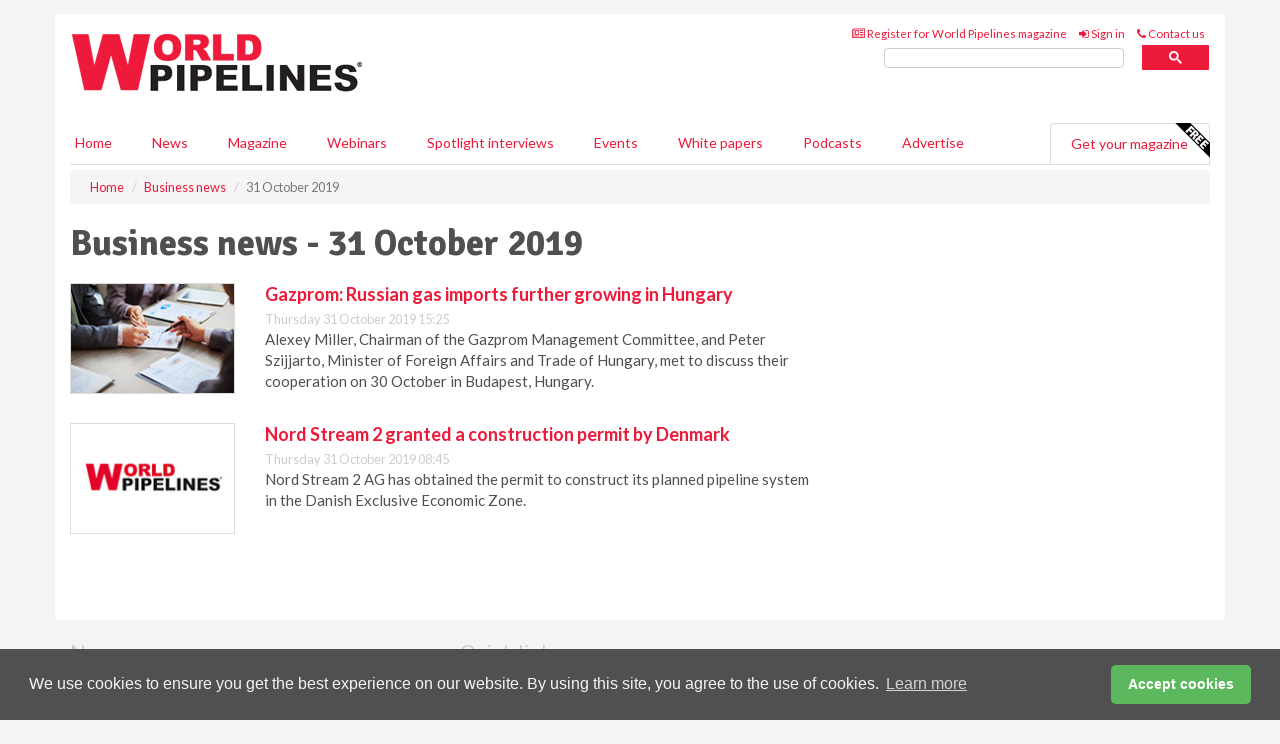

--- FILE ---
content_type: text/html; charset=utf-8
request_url: https://www.worldpipelines.com/business-news/31102019/
body_size: 9171
content:
<!doctype html>
<html lang="en" itemscope itemtype="https://schema.org/WebPage" prefix="og: http://ogp.me/ns#">
<head>
    <meta http-equiv="Content-Type" content="text/html; charset=UTF-8" />
    <meta http-equiv="X-UA-Compatible" content="IE=edge" />
    <meta name="viewport" content="width=device-width, initial-scale=1">

    <title>Business news - 31 October 2019 | World Pipelines</title>
    <!-- CSS -->
    <link rel="stylesheet" href="https://maxcdn.bootstrapcdn.com/bootstrap/3.3.7/css/bootstrap.min.css">
    <link rel="stylesheet" href="https://maxcdn.bootstrapcdn.com/font-awesome/4.6.3/css/font-awesome.min.css">
    <link rel="stylesheet" href="https://fonts.googleapis.com/css?family=Lato:400,700%7CSignika:400,700">
    <link rel=" stylesheet" href="https://d1eq5d5e447quq.cloudfront.net/css/site-d-003.min.css">
    <link rel=" stylesheet" href="https://d8fzg2skuayt4.cloudfront.net/css/master.min.css">
    <!--[if IE]>
        <link rel="stylesheet" href="https://d8fzg2skuayt4.cloudfront.net/css/print-ie.min.css" media="print">
    <![endif]-->
    <!--[if lt IE 8]>
        <link href="https://d8fzg2skuayt4.cloudfront.net/css/bootstrap-ie7fix.min.css" rel="stylesheet">
    <![endif]-->
    <!--[if lt IE 9]>
        <link href="https://d8fzg2skuayt4.cloudfront.net/css/bootstrap-ie8.min.css" rel="stylesheet">
        <script src="https://oss.maxcdn.com/html5shiv/3.7.2/html5shiv.min.js"></script>
        <script src="https://oss.maxcdn.com/respond/1.4.2/respond.min.js"></script>
    <![endif]-->
    <link rel="apple-touch-icon" sizes="180x180" href="/apple-touch-icon.png">
    <link rel="icon" type="image/png" href="/favicon-32x32.png" sizes="32x32">
    <link rel="icon" type="image/png" href="/favicon-16x16.png" sizes="16x16">
    <link rel="manifest" href="/manifest.json">
    <link rel="mask-icon" href="/safari-pinned-tab.svg" color="#5bbad5">
    <meta name="theme-color" content="#ffffff">

<!-- Global site tag (gtag.js) - Google Analytics -->
<script async src="https://www.googletagmanager.com/gtag/js?id=G-LQ24S4G0DR"></script>
<script>
    window.dataLayer = window.dataLayer || [];
    function gtag() { dataLayer.push(arguments); }
    gtag('js', new Date());

    gtag('config', 'G-LQ24S4G0DR');
</script>

<!-- Facebook Pixel Code -->
<script>
    !function (f, b, e, v, n, t, s) {
        if (f.fbq) return; n = f.fbq = function () {
            n.callMethod ?
                n.callMethod.apply(n, arguments) : n.queue.push(arguments)
        };
        if (!f._fbq) f._fbq = n; n.push = n; n.loaded = !0; n.version = '2.0';
        n.queue = []; t = b.createElement(e); t.async = !0;
        t.src = v; s = b.getElementsByTagName(e)[0];
        s.parentNode.insertBefore(t, s)
    }(window, document, 'script',
        'https://connect.facebook.net/en_US/fbevents.js');
    fbq('init', '778510952260052');
    fbq('track', 'PageView');
</script>
<noscript>
    <img height="1" width="1"
         src="https://www.facebook.com/tr?id=778510952260052&ev=PageView
&noscript=1" />
</noscript>
<!-- End Facebook Pixel Code -->        <meta name="description" content="The latest Business news news on 31 October 2019." />
    <meta name="keywords" content="business, pipeline, oil and gas, oil industry, news, Business news" />
    <meta name="robots" content="all" />
    <link rel="canonical" href="https://www.worldpipelines.com/business-news/31102019/" />

    <!-- Schema for Google+ -->
    <meta itemprop="url" content="https://www.worldpipelines.com/business-news/31102019/" />
    <meta itemprop="description" content="The latest Business news news on 31 October 2019." />

    <!-- Twitter cards -->
    <meta name="twitter:card" content="summary" />
    <meta name="twitter:site" content="@WorldPipelines" />
    <meta name="twitter:title" content="Business news - 31 October 2019" />
    <meta name="twitter:description" content="The latest Business news news on 31 October 2019." />
    <meta name="twitter:url" content="https://www.worldpipelines.com/business-news/31102019/" />

    <!-- Open graph -->
    <meta property="og:site_name" content="World Pipelines" />
    <meta property="og:title" content="Business news - 31 October 2019" />
    <meta property="og:description" content="The latest Business news news on 31 October 2019." />
    <meta property="og:type" content="website" />
    <meta property="og:url" content="https://www.worldpipelines.com/business-news/31102019/" />
    <meta property="fb:admins" content="842943675817948" />

    <!-- Banner header code-->
    <script type='text/javascript'>
  var googletag = googletag || {};
  googletag.cmd = googletag.cmd || [];
  (function() {
    var gads = document.createElement('script');
    gads.async = true;
    gads.type = 'text/javascript';
    var useSSL = 'https:' == document.location.protocol;
    gads.src = (useSSL ? 'https:' : 'http:') +
      '//www.googletagservices.com/tag/js/gpt.js';
    var node = document.getElementsByTagName('script')[0];
    node.parentNode.insertBefore(gads, node);
  })();
</script>

<script type='text/javascript'>
  googletag.cmd.push(function() {
    googletag.defineSlot('/160606372/EG_WP_News_BusinessNews_HZ1', [620, 100], 'div-gpt-ad-1458649526915-0').addService(googletag.pubads());
    googletag.defineSlot('/160606372/EG_WP_News_BusinessNews_LB1', [728, 90], 'div-gpt-ad-1458649526915-1').addService(googletag.pubads());
    googletag.defineSlot('/160606372/EG_WP_News_BusinessNews_MB1', [300, 250], 'div-gpt-ad-1458649526915-2').addService(googletag.pubads());
    googletag.defineSlot('/160606372/EG_WP_News_BusinessNews_MB2', [300, 250], 'div-gpt-ad-1458649526915-3').addService(googletag.pubads());
    googletag.defineSlot('/160606372/WP_MB_POP', [300, 250], 'div-gpt-ad-1458649526915-4').addService(googletag.pubads());
    googletag.defineSlot('/160606372/EG_WP_News_BusinessNews_THB1', [380, 90], 'div-gpt-ad-1458649526915-5').addService(googletag.pubads());
    googletag.defineSlot('/160606372/EG_WP_News_BusinessNews_MB3', [300, 250], 'div-gpt-ad-1458649526915-6').addService(googletag.pubads());
    googletag.defineSlot('/160606372/EG_WP_News_BusinessNews_MB4', [300, 250], 'div-gpt-ad-1458649526915-7').addService(googletag.pubads());
    googletag.pubads().enableSingleRequest();
    googletag.pubads().collapseEmptyDivs();
    googletag.enableServices();
  });
</script>




<style>

    .takeover {
        display: none !important;
    }

</style>



</head>
<body>
    <!--[if lt IE 8]>
            <p class="browserupgrade">You are using an <strong>outdated</strong> browser. Please <a href="http://browsehappy.com/">upgrade your browser</a> to improve your experience.</p>
        <![endif]-->
    <noscript>
        <div class="browserupgrade">
            <p>
                For full functionality of this site it is necessary to enable JavaScript.
                Here are the <a href="http://www.enable-javascript.com/" target="_blank">
                    instructions how to enable JavaScript in your web browser.
                </a>
            </p>
        </div>
    </noscript>
    <a href="#maincontent" class="sr-only sr-only-focusable">Skip to main content</a>

    <div class="lb1 container">
        <div class="row row-no-gutters">
                    <div class="col-xs-4 visible-lg-inline advertisement">
                        <!-- /160606372/EG_WP_News_BusinessNews_THB1 -->
<div id='div-gpt-ad-1458649526915-5' style='height:90px; width:380px; margin:0 auto;'>
<span>Advertisement</span><script type='text/javascript'>
googletag.cmd.push(function() { googletag.display('div-gpt-ad-1458649526915-5'); });
</script>
</div>
                    </div>
                        <div class="col-xs-12 col-lg-8 lbpull advertisement">
                            <!-- /160606372/EG_WP_News_BusinessNews_LB1 -->
<div id='div-gpt-ad-1458649526915-1' style='height:90px; width:728px; margin:0 auto;'>
<span>Advertisement</span><script type='text/javascript'>
googletag.cmd.push(function() { googletag.display('div-gpt-ad-1458649526915-1'); });
</script>
</div>
                        </div>
        </div>
    </div>
    <!-- Header - start -->
    <header id="header">
        <div id="header-top" class="hidden-print">
            <div id="nav-top" class="container">
                <div class="text-right header-quick-links">
                    
                    <!--Donut#[base64]#-->





    <ul class="list-inline small">
        <li><a href="/magazine/" title="Register for your magazine"><i class="fa fa-newspaper-o"></i> Register for World Pipelines magazine</a></li>
        <li><a href="/signin/" title="Sign in"><i class="fa fa-sign-in"></i> Sign in</a></li>
        <li><a href="/contact/" title="Contact us"><i class="fa fa-phone"></i> Contact us</a></li>
    </ul>
<!--EndDonut-->

                </div>
            </div>
        </div>
        <div id="header-main" class="hidden-print">
            <div class="container">
                <div class="row">
                    <div class="col-xs-6">
                        <div id="logo" itemscope itemtype="https://schema.org/Organization">
                            <div itemprop="name" content="World Pipelines">
                                <a itemprop="url" href="/">
                                    <img itemprop="logo" src="https://d8fzg2skuayt4.cloudfront.net/media/logo.png" title="&#171; Return to home" alt="World Pipelines">
                                </a>
                            </div>
                        </div>
                    </div>
                    <div class="col-xs-6">
                        <div class="text-right header-quick-links search-form">
                            <script>
                                (function () {
                                    var cx = '008202241373521990187:lzktlta6u8a';
                                    var gcse = document.createElement('script');
                                    gcse.type = 'text/javascript';
                                    gcse.async = true;
                                    gcse.src = (document.location.protocol == 'https:' ? 'https:' : 'http:') +
                                        '//cse.google.com/cse.js?cx=' + cx;
                                    var s = document.getElementsByTagName('script')[0];
                                    s.parentNode.insertBefore(gcse, s);
                                })();
                            </script>
                            <div class="gcse-searchbox-only" data-resultsurl="/search/" data-newwindow="false"></div>
                        </div>
                    </div>
                </div>
            </div>
        </div>
        

<div id="header-nav" class="hidden-print">
    <nav class="navbar nav-block">
        <div class="container">
            <div id="navbar" class="navbar-collapse collapse">
                <ul class="nav navbar-nav">
                    <li id="home"><a href="/">Home</a></li>
                    <li class="dropdown nav nav-block">
                        <a href="/news/" class="dropdown-toggle" data-toggle="dropdown" role="button">News</a>
                        <ul class="dropdown-menu" role="menu">
                            <li>
                                <div class="nav-block-content">
                                    <div class="row">
                                        <div class="col-xs-12">
                                            <p class="nav-titles">Sectors</p>
                                            <ul class="list-unstyled">
                                                




    <li><a href="/project-news/">Project news</a></li>
    <li><a href="/contracts-and-tenders/">Contracts &amp; tenders</a></li>
    <li><a href="/equipment-and-safety/">Equipment &amp; safety</a></li>
    <li><a href="/business-news/">Business news</a></li>
    <li><a href="/regulations-and-standards/">Regulations &amp; standards</a></li>
    <li><a href="/special-reports/">Special reports</a></li>
    <li><a href="/product-news/">Product news</a></li>

                                            </ul>
                                        </div>

                                    </div><!-- .nblock-content .row - end -->
                                </div><!-- .nblock-content - end -->
                            </li>
                        </ul><!-- .dropdown-menu - end -->
                    </li>
                    <li><a href="/magazine/">Magazine</a></li>
                        <li><a href="/webinars/">Webinars</a></li>
                                            <li><a href="/spotlight-interviews/">Spotlight interviews</a></li>
                                            <li><a href="/events/">Events</a></li>
                                            <li><a href="/whitepapers/">White papers</a></li>
                                            <li><a href="/podcasts/">Podcasts</a></li>
                    <li><a href="/advertise/">Advertise</a></li>

                </ul>
                <ul class="nav navbar-nav navbar-right">
                    <li class="highlight-nav"><a href="/magazine/world-pipelines/register/">Get your magazine <img alt="Free" class="free" src="https://d1eq5d5e447quq.cloudfront.net/media/free.png"></a></li>
                </ul>
            </div><!--/.navbar-collapse -->
        </div>
    </nav>
</div>
    </header><!-- Header - end -->
    <div class="body-content">
        



<!-- Breadcrumb - start -->
<div class="container">
    <div class="row clearfix">
        <div class="col-xs-12">
            <ol class="breadcrumb small" itemscope itemtype="https://schema.org/BreadcrumbList">
                <li itemprop="itemListElement" itemscope itemtype="https://schema.org/ListItem"><a href="/" itemprop="item"><span itemprop="name">Home</span></a><meta itemprop="position" content="1" /></li>
                
                <li itemprop="itemListElement" itemscope itemtype="https://schema.org/ListItem"><a href="../" itemprop="item"><span itemprop="name">Business news</span></a><meta itemprop="position" content="2" /></li>
                <li class="active">31 October 2019</li>
            </ol>
        </div>
    </div>
</div>

<!-- Main Content - start -->
<div class="container" id="maincontent">
    <div class="row clearfix">
        <main>
            <div class="col-xs-8">
                <h1 itemprop="headline name">Business news - 31 October 2019</h1>

                        <div class="hz1 advertisement">

                            <!-- /160606372/EG_WP_News_BusinessNews_HZ1 -->
<div id='div-gpt-ad-1458649526915-0' style='height:100px; width:620px; margin:0 auto;'>
<span>Advertisement</span><script type='text/javascript'>
googletag.cmd.push(function() { googletag.display('div-gpt-ad-1458649526915-0'); });
</script>
</div>
                        </div>

                <div class="single-list">
                            <div class="row">
                                <article class="article article-list">
                                    <div class="col-xs-3">
                                        <p>
                                            <a href="/business-news/31102019/gazprom-russian-gas-imports-further-growing-in-hungary/">
                                                <img src="[data-uri]" data-src="https://d8fzg2skuayt4.cloudfront.net/media/articles/thumb/business-contract-meeting-01.jpg" alt="" class="img-thumbnail responsive-img hqy-lazy">
                                            </a>
                                        </p>
                                    </div>
                                    <div class="col-xs-9">
                                        <header>
                                            <h2 class="article-title"><a href="/business-news/31102019/gazprom-russian-gas-imports-further-growing-in-hungary/">Gazprom: Russian gas imports further growing in Hungary</a></h2>
                                            <small>
                                                
                                                <time datetime="2019-10-31 15:25:00Z">Thursday 31 October 2019 15:25</time>
                                            </small>
                                        </header>
                                        <p>Alexey Miller, Chairman of the Gazprom Management Committee, and Peter Szijjarto, Minister of Foreign Affairs and Trade of Hungary, met to discuss their cooperation on 30 October in Budapest, Hungary.</p>
                                    </div>
                                </article>
                                <div class="clearfix">&nbsp;</div>
                            </div>
                            <div class="row">
                                <article class="article article-list">
                                    <div class="col-xs-3">
                                        <p>
                                            <a href="/business-news/31102019/nord-stream-2-granted-a-construction-permit-by-denmark/">
                                                <img src="[data-uri]" data-src="https://d8fzg2skuayt4.cloudfront.net/media/articles/thumb/article.jpg" alt="" class="img-thumbnail responsive-img hqy-lazy">
                                            </a>
                                        </p>
                                    </div>
                                    <div class="col-xs-9">
                                        <header>
                                            <h2 class="article-title"><a href="/business-news/31102019/nord-stream-2-granted-a-construction-permit-by-denmark/">Nord Stream 2 granted a construction permit by Denmark</a></h2>
                                            <small>
                                                
                                                <time datetime="2019-10-31 08:45:00Z">Thursday 31 October 2019 08:45</time>
                                            </small>
                                        </header>
                                        <p>Nord Stream 2 AG has obtained the permit to construct its planned pipeline system in the Danish Exclusive Economic Zone. 
</p>
                                    </div>
                                </article>
                                <div class="clearfix">&nbsp;</div>
                            </div>

                </div><!-- Related .single-list - end -->
            </div><!-- main .col-xs-8 - end -->
        </main><!-- Main Content - end -->
        <!-- Aside Content - start -->
        <aside>
            <div class="col-xs-4">
                <div class="aside-container">
                            <div class="mb1 advertisement">

                                <!-- /160606372/EG_WP_News_BusinessNews_MB1 -->
<div id='div-gpt-ad-1458649526915-2' style='height:250px; width:300px; margin:0 auto;'>
<span>Advertisement</span><script type='text/javascript'>
googletag.cmd.push(function() { googletag.display('div-gpt-ad-1458649526915-2'); });
</script>
</div>
                            </div>

                            <div class="mb2 advertisement">

                                <!-- /160606372/EG_WP_News_BusinessNews_MB2 -->
<div id='div-gpt-ad-1458649526915-3' style='height:250px; width:300px; margin:0 auto;'>
<span>Advertisement</span><script type='text/javascript'>
googletag.cmd.push(function() { googletag.display('div-gpt-ad-1458649526915-3'); });
</script>
</div>
                            </div>


                            <div class="mb3 advertisement">

                                <!-- /160606372/EG_WP_News_BusinessNews_MB3 -->
<div id='div-gpt-ad-1458649526915-6' style='height:250px; width:300px; margin:0 auto;'>
<span>Advertisement</span><script type='text/javascript'>
googletag.cmd.push(function() { googletag.display('div-gpt-ad-1458649526915-6'); });
</script>
</div>
                            </div>


                            <div class="mb4 advertisement">

                                <!-- /160606372/EG_WP_News_BusinessNews_MB4 -->
<div id='div-gpt-ad-1458649526915-7' style='height:250px; width:300px; margin:0 auto;'>
<span>Advertisement</span><script type='text/javascript'>
googletag.cmd.push(function() { googletag.display('div-gpt-ad-1458649526915-7'); });
</script>
</div>
                            </div>
                </div><!-- .aside-container end-->
            </div>
        </aside><!-- Aside Content - end -->
    </div><!-- Main Content - .row .clearix end-->
</div><!-- Main Content - .container end-->
    </div>
    <!-- Footer - start -->
    <footer class="hidden-print">
        <div id="footer">
            <div class="container">
                <div class="row">
                    


<div class="col-xs-4">
    <h2>News</h2>
    <ul class="list-unstyled">
        




    <li><a href="/project-news/">Project news</a></li>
    <li><a href="/contracts-and-tenders/">Contracts &amp; tenders</a></li>
    <li><a href="/equipment-and-safety/">Equipment &amp; safety</a></li>
    <li><a href="/business-news/">Business news</a></li>
    <li><a href="/regulations-and-standards/">Regulations &amp; standards</a></li>
    <li><a href="/special-reports/">Special reports</a></li>
    <li><a href="/product-news/">Product news</a></li>

    </ul>
</div>

<div class="col-xs-4">
    <h2>Quick links</h2>
    <ul class="list-unstyled">
        <li><a href="/">Home</a></li>
        <li><a href="/magazine/">Magazine</a></li>
        <li><a href="/news/">News</a></li>
            <li><a href="/events/">Events</a></li>
                    <li><a href="/whitepapers/">White Papers</a></li>
                    <li><a href="/webinars/">Webinars</a></li>
                    <li><a href="/spotlight-interviews/">Spotlight interviews</a></li>
                    <li><a href="/podcasts/">Podcasts</a></li>
        <li><a href="/signin/">Sign in</a></li>

    </ul>
</div>
<div class="col-xs-4">
    <h2>&nbsp;</h2>
    <ul class="list-unstyled">
        <li><a href="/contact/">Contact us</a></li>
        <li><a href="/about/">About us</a></li>
        <li><a href="/advertise/">Advertise with us</a></li>
        <li><a href="/team/">Our team</a></li>
        <li><a href="/privacy/">Privacy policy</a></li>
        <li><a href="/terms/">Terms &amp; conditions</a></li>
        <li><a href="/security/">Security</a></li>
        <li><a href="/cookies/">Website cookies</a></li>
    </ul>
    
<ul class="list-inline social-list">
        <li><a href="https://www.facebook.com/WorldPipelines/" target="_blank" rel="nofollow" class="social social-small social-facebook"></a></li>

        <li><a href="https://twitter.com/WorldPipelines" target="_blank" rel="nofollow" class="social social-small social-twitter"></a></li>

        <li><a href="https://www.linkedin.com/groups/4580874/profile" target="_blank" rel="nofollow" class="social social-small social-linkedin"></a></li>

            <li><a href="https://open.spotify.com/show/4G7Z2P9hlXhhh8gGOJGNmX" target="_blank" rel="nofollow" class="social social-small social-google"></a></li>
</ul>
</div>
                </div>
                <div class="row">
                    <div class=" col-xs-12">
                        <hr>
                        <ul class="list-inline text-center">
                            <li><a href="https://www.drybulkmagazine.com" target="_blank">Dry Bulk</a></li>
                            <li><a href="https://www.energyglobal.com" target="_blank">Energy Global</a></li>
                            <li><a href="https://www.globalhydrogenreview.com" target="_blank">Global Hydrogen Review</a></li>
                            <li><a href="https://www.globalminingreview.com" target="_blank">Global Mining Review</a></li>
                            <li><a href="https://www.hydrocarbonengineering.com" target="_blank">Hydrocarbon Engineering</a></li>
                            <li><a href="https://www.lngindustry.com" target="_blank">LNG Industry</a></li>

                        </ul>
                        <ul class="list-inline text-center">
                            <li><a href="https://www.oilfieldtechnology.com" target="_blank">Oilfield Technology</a></li>
                            <li><a href="https://www.tanksterminals.com" target="_blank">Tanks and Terminals</a></li>
                            <li><a href="https://www.worldcement.com" target="_blank">World Cement</a></li>
                            <li><a href="https://www.worldcoal.com" target="_blank">World Coal</a></li>
                            <li><a href="https://www.worldfertilizer.com" target="_blank">World Fertilizer</a></li>
                            <li><a href="https://www.worldpipelines.com" target="_blank">World Pipelines</a></li>
                        </ul>
                        <br />
                        <p class="text-center">
                            Copyright &copy; 2026 Palladian Publications Ltd. All rights reserved | Tel: +44 (0)1252 718 999 |
                            Email: <a href="mailto:enquiries@worldpipelines.com">enquiries@worldpipelines.com</a>
                        </p>
                    </div>
                </div>
            </div>
        </div><!-- #footer - end -->
    </footer><!-- Footer - end -->

    <script src="https://ajax.googleapis.com/ajax/libs/jquery/3.6.2/jquery.min.js"></script>
    <script>window.jQuery || document.write('<script src="/scripts/jquery-3.6.2.min.js"><\/script>')</script>
    <script src="/scripts/modernizr.custom.js" defer="defer"></script>
    <script src="https://maxcdn.bootstrapcdn.com/bootstrap/3.3.7/js/bootstrap.min.js" defer="defer"></script>
    <script src="https://cdnjs.cloudflare.com/ajax/libs/jquery-placeholder/2.3.1/jquery.placeholder.min.js" defer="defer"></script>
    <script src="/scripts/main.desktop.min.js" defer="defer"></script>



<!-- Twitter conversion tracking base code -->
<script>
    !function (e, t, n, s, u, a) {
        e.twq || (s = e.twq = function () {
            s.exe ? s.exe.apply(s, arguments) : s.queue.push(arguments);
        }, s.version = '1.1', s.queue = [], u = t.createElement(n), u.async = !0, u.src = 'https://static.ads-twitter.com/uwt.js',
            a = t.getElementsByTagName(n)[0], a.parentNode.insertBefore(u, a))
    }(window, document, 'script');
    twq('config', 'nv4l1');
</script>
<!-- End Twitter conversion tracking base code -->
<!-- Google Analytics -->
<script>
    (function (i, s, o, g, r, a, m) {
    i['GoogleAnalyticsObject'] = r; i[r] = i[r] || function () {
        (i[r].q = i[r].q || []).push(arguments)
    }, i[r].l = 1 * new Date(); a = s.createElement(o),
        m = s.getElementsByTagName(o)[0]; a.async = 1; a.src = g; m.parentNode.insertBefore(a, m)
    })(window, document, 'script', '//www.google-analytics.com/analytics.js', 'ga');

    ga('create', 'UA-10924062-9', 'auto');
    ga('send', 'pageview');

</script>
<!-- End Google Analytics -->
<!-- Bing -->
<script>
    (function (w, d, t, r, u) { var f, n, i; w[u] = w[u] || [], f = function () { var o = { ti: "5667062" }; o.q = w[u], w[u] = new UET(o), w[u].push("pageLoad") }, n = d.createElement(t), n.src = r, n.async = 1, n.onload = n.onreadystatechange = function () { var s = this.readyState; s && s !== "loaded" && s !== "complete" || (f(), n.onload = n.onreadystatechange = null) }, i = d.getElementsByTagName(t)[0], i.parentNode.insertBefore(n, i) })(window, document, "script", "//bat.bing.com/bat.js", "uetq");
</script>
<noscript><img src="//bat.bing.com/action/0?ti=5667062&Ver=2" height="0" width="0" style="display:none; visibility: hidden;" /></noscript>
<!-- End Bing -->
<!-- LinkedIn -->
<script type="text/javascript">
    _linkedin_partner_id = "4903865";
    window._linkedin_data_partner_ids = window._linkedin_data_partner_ids || [];
    window._linkedin_data_partner_ids.push(_linkedin_partner_id);
</script>
<script type="text/javascript">
    (function (l) {
        if (!l) {
            window.lintrk = function (a, b) { window.lintrk.q.push([a, b]) };
            window.lintrk.q = []
        }
        var s = document.getElementsByTagName("script")[0];
        var b = document.createElement("script");
        b.type = "text/javascript"; b.async = true;
        b.src = "https://snap.licdn.com/li.lms-analytics/insight.min.js";
        s.parentNode.insertBefore(b, s);
    })(window.lintrk);
</script>
<noscript>
    <img height="1" width="1" style="display:none;" alt="" src="https://px.ads.linkedin.com/collect/?pid=4903865&fmt=gif" />
</noscript>
<!-- End LinkedIn -->
<link rel="stylesheet" type="text/css" href="//cdnjs.cloudflare.com/ajax/libs/cookieconsent2/3.1.0/cookieconsent.min.css" />
<script src="//cdnjs.cloudflare.com/ajax/libs/cookieconsent2/3.1.0/cookieconsent.min.js"></script>
<script>
    window.addEventListener("load", function () {
        window.cookieconsent.initialise({
            "palette": {
                "popup": {
                    "background": "#505050",
                    "text": "#f4f4f4"
                },
                "button": {
                    "background": "#5cb85c",
                    "text": "#ffffff"
                }
            },
            "theme": "classic",
            "content": {
                "message": "We use cookies to ensure you get the best experience on our website. By using this site, you agree to the use of cookies.",
                "dismiss": "Accept cookies",
                "href": "https://www.worldpipelines.com/privacy/"
            }
        })
    });
</script>
    


</body>
</html>


--- FILE ---
content_type: application/javascript; charset=utf-8
request_url: https://fundingchoicesmessages.google.com/f/AGSKWxW2Jo2i9v0rhg3sAAZtovZQkohQ_5l_HIpc1uo27CQ9fodtnT4JiGKXJH-NAfnfXK3qIAy9dpZ-kf9yt92zhkq7lNtpBSVRv5eMNJyRvXEVn6nN6Zt7hU78KScTrKK__ojRE64JJPR5DeMe1OmnUpxBkoB1irCt7RoHD6rA8wkzPPTDEJzyhohqy8ld/_/download-ad./sticky-ad-/adgooglefull2./expandingads./img/728_90
body_size: -1289
content:
window['d54740a1-0c50-4116-9911-68dac8660de3'] = true;